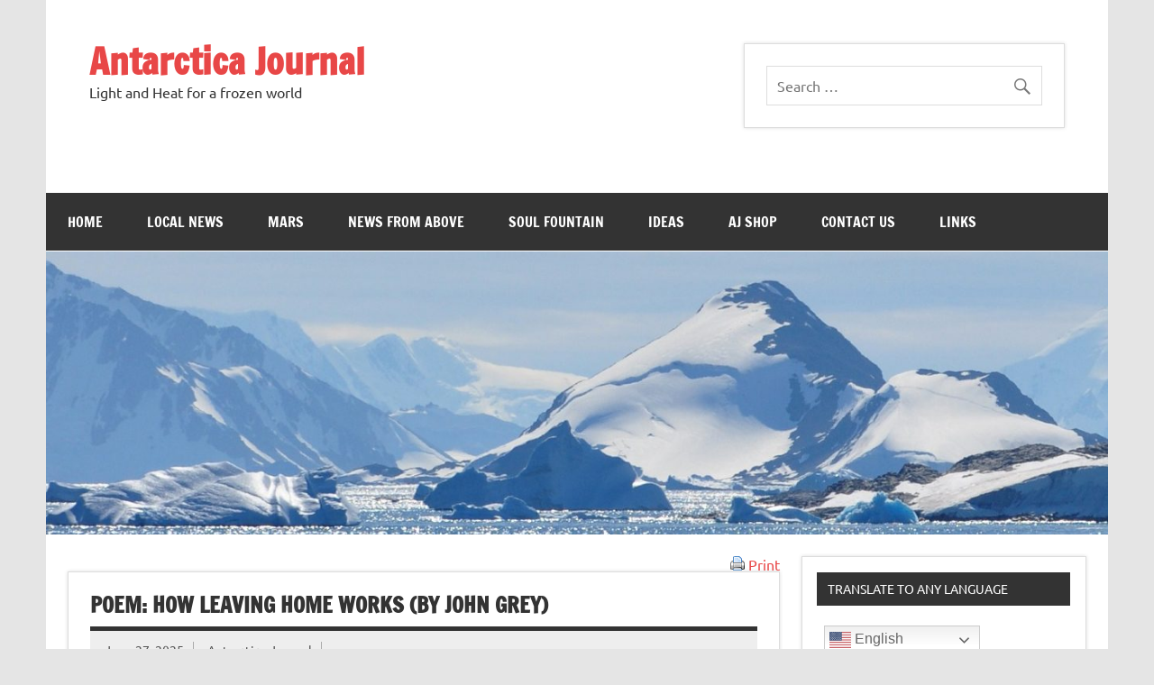

--- FILE ---
content_type: text/html; charset=UTF-8
request_url: https://www.antarcticajournal.com/poem-how-leaving-home-works-by-john-grey/
body_size: 15264
content:
<!DOCTYPE html><!-- HTML 5 -->
<html lang="en">

<head>
<meta charset="UTF-8" />
<meta name="viewport" content="width=device-width, initial-scale=1">

	<!-- [AI for SEO] This site is optimized with the AI for SEO plugin v2.2.5 - https://aiforseo.ai -->
	<meta name="description" content="Dive into John Grey&#039;s poem &#039;How Leaving Home Works&#039; and reflect on the journey of leaving home. Read now for an insightful experience!" />
	<meta property="og:title" content="How Leaving Home Works: A Poem by John Grey" />
	<meta property="og:description" content="Read John Grey&#039;s poignant poem about leaving home." />
	<meta name="twitter:title" content="How Leaving Home Works: A Poem by John Grey" />
	<meta name="twitter:description" content="Read John Grey&#039;s poignant poem about leaving home." />
	<!-- [AI for SEO] End -->

<link rel="profile" href="http://gmpg.org/xfn/11" />
<link rel="pingback" href="https://www.antarcticajournal.com/xmlrpc.php" />

<!-- Begin Inspectlet Embed Code -->
<script type="text/javascript" id="inspectletjs">
window.__insp = window.__insp || [];
__insp.push(['wid', 1594962315]);
(function() {
function ldinsp(){if(typeof window.__inspld != "undefined") return; window.__inspld = 1; var insp = document.createElement('script'); insp.type = 'text/javascript'; insp.async = true; insp.id = "inspsync"; insp.src = ('https:' == document.location.protocol ? 'https' : 'http') + '://cdn.inspectlet.com/inspectlet.js'; var x = document.getElementsByTagName('script')[0]; x.parentNode.insertBefore(insp, x); };
setTimeout(ldinsp, 500); document.readyState != "complete" ? (window.attachEvent ? window.attachEvent('onload', ldinsp) : window.addEventListener('load', ldinsp, false)) : ldinsp();
})();
</script>
<!-- End Inspectlet Embed Code -->

<meta name='robots' content='index, follow, max-image-preview:large, max-snippet:-1, max-video-preview:-1' />
<!-- Jetpack Site Verification Tags -->
<meta name="google-site-verification" content="G45jdy1LTu5QOmqKfz1bZ2kssUO-lHMu51RSK-cbtY8" />
<meta name="msvalidate.01" content="8E0A84F1AD7700F6E1EC573AE5D0ADB1" />
<meta name="p:domain_verify" content="4c9052b27a3c67cb9ff36c61c5cc1b73" />
<meta name="facebook-domain-verification" content="sl8kviyd91j3phuwt6mahtizj9lt74" />

	<!-- This site is optimized with the Yoast SEO Premium plugin v26.8 (Yoast SEO v26.8) - https://yoast.com/product/yoast-seo-premium-wordpress/ -->
	<title>Poem: How Leaving Home Works (By John Grey) - Antarctica Journal</title>
	<link rel="canonical" href="https://www.antarcticajournal.com/poem-how-leaving-home-works-by-john-grey/" />
	<meta property="og:locale" content="en_US" />
	<meta property="og:type" content="article" />
	<meta property="og:url" content="https://www.antarcticajournal.com/poem-how-leaving-home-works-by-john-grey/" />
	<meta property="og:site_name" content="Antarctica Journal" />
	<meta property="article:publisher" content="https://www.facebook.com/AntarcticaJournal" />
	<meta property="article:published_time" content="2025-06-27T10:29:39+00:00" />
	<meta property="og:image" content="https://www.antarcticajournal.com/wp-content/uploads/2017/08/Generic-Soul-Fountain-Poetry-AntJourn.png" />
	<meta property="og:image:width" content="647" />
	<meta property="og:image:height" content="225" />
	<meta property="og:image:type" content="image/png" />
	<meta name="author" content="Antarctica Journal" />
	<meta name="twitter:card" content="summary_large_image" />
	<meta name="twitter:creator" content="@antarcticjourn" />
	<meta name="twitter:site" content="@antarcticjourn" />
	<meta name="twitter:label1" content="Written by" />
	<meta name="twitter:data1" content="Antarctica Journal" />
	<script type="application/ld+json" class="yoast-schema-graph">{"@context":"https://schema.org","@graph":[{"@type":"Article","@id":"https://www.antarcticajournal.com/poem-how-leaving-home-works-by-john-grey/#article","isPartOf":{"@id":"https://www.antarcticajournal.com/poem-how-leaving-home-works-by-john-grey/"},"author":{"name":"Antarctica Journal","@id":"https://www.antarcticajournal.com/#/schema/person/245cb188dd3bd2cd9dd098c74b347b46"},"headline":"Poem: How Leaving Home Works (By John Grey)","datePublished":"2025-06-27T10:29:39+00:00","mainEntityOfPage":{"@id":"https://www.antarcticajournal.com/poem-how-leaving-home-works-by-john-grey/"},"wordCount":85,"commentCount":0,"publisher":{"@id":"https://www.antarcticajournal.com/#organization"},"image":{"@id":"https://www.antarcticajournal.com/poem-how-leaving-home-works-by-john-grey/#primaryimage"},"thumbnailUrl":"https://www.antarcticajournal.com/wp-content/uploads/2017/08/Generic-Soul-Fountain-Poetry-AntJourn.png","keywords":["john grey","poem","poetry","soul fountain"],"articleSection":["Poetry"],"inLanguage":"en"},{"@type":"WebPage","@id":"https://www.antarcticajournal.com/poem-how-leaving-home-works-by-john-grey/","url":"https://www.antarcticajournal.com/poem-how-leaving-home-works-by-john-grey/","name":"Poem: How Leaving Home Works (By John Grey) - Antarctica Journal","isPartOf":{"@id":"https://www.antarcticajournal.com/#website"},"primaryImageOfPage":{"@id":"https://www.antarcticajournal.com/poem-how-leaving-home-works-by-john-grey/#primaryimage"},"image":{"@id":"https://www.antarcticajournal.com/poem-how-leaving-home-works-by-john-grey/#primaryimage"},"thumbnailUrl":"https://www.antarcticajournal.com/wp-content/uploads/2017/08/Generic-Soul-Fountain-Poetry-AntJourn.png","datePublished":"2025-06-27T10:29:39+00:00","description":"Dive into John Grey's poem 'How Leaving Home Works' and reflect on the journey of leaving home. Read now for an insightful experience!","breadcrumb":{"@id":"https://www.antarcticajournal.com/poem-how-leaving-home-works-by-john-grey/#breadcrumb"},"inLanguage":"en","potentialAction":[{"@type":"ReadAction","target":["https://www.antarcticajournal.com/poem-how-leaving-home-works-by-john-grey/"]}]},{"@type":"ImageObject","inLanguage":"en","@id":"https://www.antarcticajournal.com/poem-how-leaving-home-works-by-john-grey/#primaryimage","url":"https://www.antarcticajournal.com/wp-content/uploads/2017/08/Generic-Soul-Fountain-Poetry-AntJourn.png","contentUrl":"https://www.antarcticajournal.com/wp-content/uploads/2017/08/Generic-Soul-Fountain-Poetry-AntJourn.png","width":647,"height":225,"caption":"Text design of 'Soul Fountain Poetry' in a unique style."},{"@type":"BreadcrumbList","@id":"https://www.antarcticajournal.com/poem-how-leaving-home-works-by-john-grey/#breadcrumb","itemListElement":[{"@type":"ListItem","position":1,"name":"Home","item":"https://www.antarcticajournal.com/"},{"@type":"ListItem","position":2,"name":"Poem: How Leaving Home Works (By John Grey)"}]},{"@type":"WebSite","@id":"https://www.antarcticajournal.com/#website","url":"https://www.antarcticajournal.com/","name":"Antarctica Journal","description":"Light and Heat for a frozen world","publisher":{"@id":"https://www.antarcticajournal.com/#organization"},"potentialAction":[{"@type":"SearchAction","target":{"@type":"EntryPoint","urlTemplate":"https://www.antarcticajournal.com/?s={search_term_string}"},"query-input":{"@type":"PropertyValueSpecification","valueRequired":true,"valueName":"search_term_string"}}],"inLanguage":"en"},{"@type":"Organization","@id":"https://www.antarcticajournal.com/#organization","name":"Antarctica Journal","url":"https://www.antarcticajournal.com/","logo":{"@type":"ImageObject","inLanguage":"en","@id":"https://www.antarcticajournal.com/#/schema/logo/image/","url":"https://www.antarcticajournal.com/wp-content/uploads/2018/05/antarctica-journal-logo.png","contentUrl":"https://www.antarcticajournal.com/wp-content/uploads/2018/05/antarctica-journal-logo.png","width":600,"height":297,"caption":"Antarctica Journal"},"image":{"@id":"https://www.antarcticajournal.com/#/schema/logo/image/"},"sameAs":["https://www.facebook.com/AntarcticaJournal","https://x.com/antarcticjourn"]},{"@type":"Person","@id":"https://www.antarcticajournal.com/#/schema/person/245cb188dd3bd2cd9dd098c74b347b46","name":"Antarctica Journal","image":{"@type":"ImageObject","inLanguage":"en","@id":"https://www.antarcticajournal.com/#/schema/person/image/","url":"https://secure.gravatar.com/avatar/64c5048deecce702f4d27ecfc768fef41b30c8b926c6de3bca06a3486ff0f7b5?s=96&d=mm&r=g","contentUrl":"https://secure.gravatar.com/avatar/64c5048deecce702f4d27ecfc768fef41b30c8b926c6de3bca06a3486ff0f7b5?s=96&d=mm&r=g","caption":"Antarctica Journal"},"sameAs":["http://AntarcticaJournal.com"],"url":"https://www.antarcticajournal.com/author/antjournaladmin/"}]}</script>
	<!-- / Yoast SEO Premium plugin. -->


<link rel='dns-prefetch' href='//cdn.canvasjs.com' />
<link rel='dns-prefetch' href='//www.googletagmanager.com' />
<link rel='dns-prefetch' href='//stats.wp.com' />
<link rel='dns-prefetch' href='//fonts.googleapis.com' />
<link rel="alternate" type="application/rss+xml" title="Antarctica Journal &raquo; Feed" href="https://www.antarcticajournal.com/feed/" />
<link rel="alternate" title="oEmbed (JSON)" type="application/json+oembed" href="https://www.antarcticajournal.com/wp-json/oembed/1.0/embed?url=https%3A%2F%2Fwww.antarcticajournal.com%2Fpoem-how-leaving-home-works-by-john-grey%2F" />
<link rel="alternate" title="oEmbed (XML)" type="text/xml+oembed" href="https://www.antarcticajournal.com/wp-json/oembed/1.0/embed?url=https%3A%2F%2Fwww.antarcticajournal.com%2Fpoem-how-leaving-home-works-by-john-grey%2F&#038;format=xml" />
<style id='wp-img-auto-sizes-contain-inline-css' type='text/css'>
img:is([sizes=auto i],[sizes^="auto," i]){contain-intrinsic-size:3000px 1500px}
/*# sourceURL=wp-img-auto-sizes-contain-inline-css */
</style>
<link rel='stylesheet' id='jetpack_related-posts-css' href='https://www.antarcticajournal.com/wp-content/plugins/jetpack/modules/related-posts/related-posts.css?ver=20240116' type='text/css' media='all' />
<link rel='stylesheet' id='pt-cv-public-style-css' href='https://www.antarcticajournal.com/wp-content/plugins/content-views-query-and-display-post-page/public/assets/css/cv.css?ver=4.3' type='text/css' media='all' />
<link rel='stylesheet' id='dynamicnews-custom-fonts-css' href='https://www.antarcticajournal.com/wp-content/themes/dynamic-news-lite/css/custom-fonts.css?ver=20180413' type='text/css' media='all' />
<style id='wp-emoji-styles-inline-css' type='text/css'>

	img.wp-smiley, img.emoji {
		display: inline !important;
		border: none !important;
		box-shadow: none !important;
		height: 1em !important;
		width: 1em !important;
		margin: 0 0.07em !important;
		vertical-align: -0.1em !important;
		background: none !important;
		padding: 0 !important;
	}
/*# sourceURL=wp-emoji-styles-inline-css */
</style>
<link rel='stylesheet' id='fvp-frontend-css' href='https://www.antarcticajournal.com/wp-content/plugins/featured-video-plus/styles/frontend.css?ver=2.3.3' type='text/css' media='all' />
<link rel='stylesheet' id='kk-star-ratings-css' href='https://www.antarcticajournal.com/wp-content/plugins/kk-star-ratings/src/core/public/css/kk-star-ratings.min.css?ver=5.4.10.3' type='text/css' media='all' />
<link rel='stylesheet' id='dashicons-css' href='https://www.antarcticajournal.com/wp-includes/css/dashicons.min.css?ver=97b4fb48407adbac07452c258f020bf5' type='text/css' media='all' />
<link rel='stylesheet' id='admin-bar-css' href='https://www.antarcticajournal.com/wp-includes/css/admin-bar.min.css?ver=97b4fb48407adbac07452c258f020bf5' type='text/css' media='all' />
<style id='admin-bar-inline-css' type='text/css'>

    .canvasjs-chart-credit{
        display: none !important;
    }
    #vtrtsProChart canvas {
    border-radius: 6px;
}

.vtrts-pro-adminbar-weekly-title {
    font-weight: bold;
    font-size: 14px;
    color: #fff;
    margin-bottom: 6px;
}

        #wpadminbar #wp-admin-bar-vtrts_pro_top_button .ab-icon:before {
            content: "\f185";
            color: #1DAE22;
            top: 3px;
        }
    #wp-admin-bar-vtrts_pro_top_button .ab-item {
        min-width: 180px;
    }
    .vtrts-pro-adminbar-dropdown {
        min-width: 340px;
        padding: 18px 18px 12px 18px;
        background: #23282d;
        color: #fff;
        border-radius: 8px;
        box-shadow: 0 4px 24px rgba(0,0,0,0.15);
        margin-top: 10px;
    }
    .vtrts-pro-adminbar-grid {
        display: grid;
        grid-template-columns: 1fr 1fr;
        gap: 18px 18px; /* row-gap column-gap */
        margin-bottom: 18px;
    }
    .vtrts-pro-adminbar-card {
        background: #2c3338;
        border-radius: 8px;
        padding: 18px 18px 12px 18px;
        box-shadow: 0 2px 8px rgba(0,0,0,0.07);
        display: flex;
        flex-direction: column;
        align-items: flex-start;
    }
    /* Extra margin for the right column */
    .vtrts-pro-adminbar-card:nth-child(2),
    .vtrts-pro-adminbar-card:nth-child(4) {
        margin-left: 10px !important;
        padding-left: 10px !important;
        margin-right: 10px !important;
        padding-right : 10px !important;
        margin-top: 10px !important;
    }
    .vtrts-pro-adminbar-card:nth-child(1),
    .vtrts-pro-adminbar-card:nth-child(3) {
        margin-left: 10px !important;
        padding-left: 10px !important;
        margin-top: 10px !important;
    }
    /* Extra margin for the bottom row */
    .vtrts-pro-adminbar-card:nth-child(3),
    .vtrts-pro-adminbar-card:nth-child(4) {
        margin-top: 6px !important;
        padding-top: 6px !important;
        margin-top: 10px !important;
    }
    .vtrts-pro-adminbar-card-title {
        font-size: 14px;
        font-weight: 800;
        margin-bottom: 6px;
        color: #fff;
    }
    .vtrts-pro-adminbar-card-value {
        font-size: 22px;
        font-weight: bold;
        color: #1DAE22;
        margin-bottom: 4px;
    }
    .vtrts-pro-adminbar-card-sub {
        font-size: 12px;
        color: #aaa;
    }
    .vtrts-pro-adminbar-btn-wrap {
        text-align: center;
        margin-top: 8px;
    }

    #wp-admin-bar-vtrts_pro_top_button .ab-item{
    min-width: 80px !important;
        padding: 0px !important;
    .vtrts-pro-adminbar-btn {
        display: inline-block;
        background: #1DAE22;
        color: #fff !important;
        font-weight: bold;
        padding: 8px 28px;
        border-radius: 6px;
        text-decoration: none;
        font-size: 15px;
        transition: background 0.2s;
        margin-top: 8px;
    }
    .vtrts-pro-adminbar-btn:hover {
        background: #15991b;
        color: #fff !important;
    }

    .vtrts-pro-adminbar-dropdown-wrap { min-width: 0; padding: 0; }
    #wpadminbar #wp-admin-bar-vtrts_pro_top_button .vtrts-pro-adminbar-dropdown { display: none; position: absolute; left: 0; top: 100%; z-index: 99999; }
    #wpadminbar #wp-admin-bar-vtrts_pro_top_button:hover .vtrts-pro-adminbar-dropdown { display: block; }
    
        .ab-empty-item #wp-admin-bar-vtrts_pro_top_button-default .ab-empty-item{
    height:0px !important;
    padding :0px !important;
     }
            #wpadminbar .quicklinks .ab-empty-item{
        padding:0px !important;
    }
    .vtrts-pro-adminbar-dropdown {
    min-width: 340px;
    padding: 18px 18px 12px 18px;
    background: #23282d;
    color: #fff;
    border-radius: 12px; /* more rounded */
    box-shadow: 0 8px 32px rgba(0,0,0,0.25); /* deeper shadow */
    margin-top: 10px;
}

.vtrts-pro-adminbar-btn-wrap {
    text-align: center;
    margin-top: 18px; /* more space above */
}

.vtrts-pro-adminbar-btn {
    display: inline-block;
    background: #1DAE22;
    color: #fff !important;
    font-weight: bold;
    padding: 5px 22px;
    border-radius: 8px;
    text-decoration: none;
    font-size: 17px;
    transition: background 0.2s, box-shadow 0.2s;
    margin-top: 8px;
    box-shadow: 0 2px 8px rgba(29,174,34,0.15);
    text-align: center;
    line-height: 1.6;
    
}
.vtrts-pro-adminbar-btn:hover {
    background: #15991b;
    color: #fff !important;
    box-shadow: 0 4px 16px rgba(29,174,34,0.25);
}
    


/*# sourceURL=admin-bar-inline-css */
</style>
<link rel='stylesheet' id='weather-atlas-public-css' href='https://www.antarcticajournal.com/wp-content/plugins/weather-atlas/public/css/weather-atlas-public.min.css?ver=3.0.4' type='text/css' media='all' />
<link rel='stylesheet' id='weather-icons-css' href='https://www.antarcticajournal.com/wp-content/plugins/weather-atlas/public/font/weather-icons/weather-icons.min.css?ver=3.0.4' type='text/css' media='all' />
<link rel='stylesheet' id='wpb-google-fonts-css' href='//fonts.googleapis.com/css?family=Open+Sans&#038;ver=97b4fb48407adbac07452c258f020bf5' type='text/css' media='all' />
<link rel='stylesheet' id='widgetopts-styles-css' href='https://www.antarcticajournal.com/wp-content/plugins/widget-options/assets/css/widget-options.css?ver=4.1.3' type='text/css' media='all' />
<link rel='stylesheet' id='wp-polls-css' href='https://www.antarcticajournal.com/wp-content/plugins/wp-polls/polls-css.css?ver=2.77.3' type='text/css' media='all' />
<style id='wp-polls-inline-css' type='text/css'>
.wp-polls .pollbar {
	margin: 1px;
	font-size: 6px;
	line-height: 8px;
	height: 8px;
	background-image: url('https://www.antarcticajournal.com/wp-content/plugins/wp-polls/images/default/pollbg.gif');
	border: 1px solid #c8c8c8;
}

/*# sourceURL=wp-polls-inline-css */
</style>
<link rel='stylesheet' id='dynamicnewslite-stylesheet-css' href='https://www.antarcticajournal.com/wp-content/themes/dynamic-child/style.css?ver=1.1.4' type='text/css' media='all' />
<link rel='stylesheet' id='genericons-css' href='https://www.antarcticajournal.com/wp-content/plugins/jetpack/_inc/genericons/genericons/genericons.css?ver=3.1' type='text/css' media='all' />
<link rel='stylesheet' id='themezee-related-posts-css' href='https://www.antarcticajournal.com/wp-content/themes/dynamic-news-lite/css/themezee-related-posts.css?ver=20160421' type='text/css' media='all' />
<link rel='stylesheet' id='sharedaddy-css' href='https://www.antarcticajournal.com/wp-content/plugins/jetpack/modules/sharedaddy/sharing.css?ver=15.4' type='text/css' media='all' />
<link rel='stylesheet' id='social-logos-css' href='https://www.antarcticajournal.com/wp-content/plugins/jetpack/_inc/social-logos/social-logos.min.css?ver=15.4' type='text/css' media='all' />
<script type="text/javascript" id="jetpack_related-posts-js-extra">
/* <![CDATA[ */
var related_posts_js_options = {"post_heading":"h4"};
//# sourceURL=jetpack_related-posts-js-extra
/* ]]> */
</script>
<script type="text/javascript" src="https://www.antarcticajournal.com/wp-content/plugins/jetpack/_inc/build/related-posts/related-posts.min.js?ver=20240116" id="jetpack_related-posts-js"></script>
<script type="text/javascript" id="ahc_front_js-js-extra">
/* <![CDATA[ */
var ahc_ajax_front = {"ajax_url":"https://www.antarcticajournal.com/wp-admin/admin-ajax.php","page_id":"17760","page_title":"Poem: How Leaving Home Works (By John Grey)","post_type":"post"};
//# sourceURL=ahc_front_js-js-extra
/* ]]> */
</script>
<script type="text/javascript" src="https://www.antarcticajournal.com/wp-content/plugins/visitors-traffic-real-time-statistics-pro/js/front.js?ver=97b4fb48407adbac07452c258f020bf5" id="ahc_front_js-js"></script>
<script type="text/javascript" src="https://www.antarcticajournal.com/wp-includes/js/jquery/jquery.min.js?ver=3.7.1" id="jquery-core-js"></script>
<script type="text/javascript" src="https://www.antarcticajournal.com/wp-includes/js/jquery/jquery-migrate.min.js?ver=3.4.1" id="jquery-migrate-js"></script>
<script type="text/javascript" src="https://www.antarcticajournal.com/wp-content/plugins/featured-video-plus/js/jquery.fitvids.min.js?ver=master-2015-08" id="jquery.fitvids-js"></script>
<script type="text/javascript" id="fvp-frontend-js-extra">
/* <![CDATA[ */
var fvpdata = {"ajaxurl":"https://www.antarcticajournal.com/wp-admin/admin-ajax.php","nonce":"f446119fc6","fitvids":"1","dynamic":"","overlay":"","opacity":"0.75","color":"b","width":"640"};
//# sourceURL=fvp-frontend-js-extra
/* ]]> */
</script>
<script type="text/javascript" src="https://www.antarcticajournal.com/wp-content/plugins/featured-video-plus/js/frontend.min.js?ver=2.3.3" id="fvp-frontend-js"></script>
<script type="text/javascript" id="dynamicnewslite-jquery-navigation-js-extra">
/* <![CDATA[ */
var dynamicnews_menu_title = {"text":"Menu"};
//# sourceURL=dynamicnewslite-jquery-navigation-js-extra
/* ]]> */
</script>
<script type="text/javascript" src="https://www.antarcticajournal.com/wp-content/themes/dynamic-news-lite/js/navigation.js?ver=20210324" id="dynamicnewslite-jquery-navigation-js"></script>
<script type="text/javascript" id="dynamicnewslite-jquery-sidebar-js-extra">
/* <![CDATA[ */
var dynamicnews_sidebar_title = {"text":"Sidebar"};
//# sourceURL=dynamicnewslite-jquery-sidebar-js-extra
/* ]]> */
</script>
<script type="text/javascript" src="https://www.antarcticajournal.com/wp-content/themes/dynamic-news-lite/js/sidebar.js?ver=20210324" id="dynamicnewslite-jquery-sidebar-js"></script>

<!-- Google tag (gtag.js) snippet added by Site Kit -->
<!-- Google Analytics snippet added by Site Kit -->
<script type="text/javascript" src="https://www.googletagmanager.com/gtag/js?id=GT-K8DZZ7D" id="google_gtagjs-js" async></script>
<script type="text/javascript" id="google_gtagjs-js-after">
/* <![CDATA[ */
window.dataLayer = window.dataLayer || [];function gtag(){dataLayer.push(arguments);}
gtag("set","linker",{"domains":["www.antarcticajournal.com"]});
gtag("js", new Date());
gtag("set", "developer_id.dZTNiMT", true);
gtag("config", "GT-K8DZZ7D");
//# sourceURL=google_gtagjs-js-after
/* ]]> */
</script>
<link rel="https://api.w.org/" href="https://www.antarcticajournal.com/wp-json/" /><link rel="alternate" title="JSON" type="application/json" href="https://www.antarcticajournal.com/wp-json/wp/v2/posts/17760" /><link rel="EditURI" type="application/rsd+xml" title="RSD" href="https://www.antarcticajournal.com/xmlrpc.php?rsd" />

<link rel='shortlink' href='https://www.antarcticajournal.com/?p=17760' />
<meta name="generator" content="Site Kit by Google 1.171.0" /><script type="application/ld+json">{
    "@context": "https://schema.org/",
    "@type": "CreativeWorkSeries",
    "name": "Poem: How Leaving Home Works (By John Grey)",
    "aggregateRating": {
        "@type": "AggregateRating",
        "ratingValue": "5",
        "bestRating": "5",
        "ratingCount": "1"
    }
}</script><script type="text/javascript">
(function(url){
	if(/(?:Chrome\/26\.0\.1410\.63 Safari\/537\.31|WordfenceTestMonBot)/.test(navigator.userAgent)){ return; }
	var addEvent = function(evt, handler) {
		if (window.addEventListener) {
			document.addEventListener(evt, handler, false);
		} else if (window.attachEvent) {
			document.attachEvent('on' + evt, handler);
		}
	};
	var removeEvent = function(evt, handler) {
		if (window.removeEventListener) {
			document.removeEventListener(evt, handler, false);
		} else if (window.detachEvent) {
			document.detachEvent('on' + evt, handler);
		}
	};
	var evts = 'contextmenu dblclick drag dragend dragenter dragleave dragover dragstart drop keydown keypress keyup mousedown mousemove mouseout mouseover mouseup mousewheel scroll'.split(' ');
	var logHuman = function() {
		if (window.wfLogHumanRan) { return; }
		window.wfLogHumanRan = true;
		var wfscr = document.createElement('script');
		wfscr.type = 'text/javascript';
		wfscr.async = true;
		wfscr.src = url + '&r=' + Math.random();
		(document.getElementsByTagName('head')[0]||document.getElementsByTagName('body')[0]).appendChild(wfscr);
		for (var i = 0; i < evts.length; i++) {
			removeEvent(evts[i], logHuman);
		}
	};
	for (var i = 0; i < evts.length; i++) {
		addEvent(evts[i], logHuman);
	}
})('//www.antarcticajournal.com/?wordfence_lh=1&hid=8563ED4155666091037BBA37F055D0A1');
</script>	<style>img#wpstats{display:none}</style>
		<script type="application/javascript">
  (function(b, o, n, g, s, r, c) { if (b[s]) return; b[s] = {}; b[s].scriptToken = "XzI3NDQ2MTI2OQ"; r = o.createElement(n); c = o.getElementsByTagName(n)[0]; r.async = 1; r.src = g; r.id = s + n; c.parentNode.insertBefore(r, c); })(window, document, "script", "//cdn.oribi.io/XzI3NDQ2MTI2OQ/oribi.js", "ORIBI");
</script>

<script>
  document.addEventListener('DOMContentLoaded', function() {
    const links = document.querySelectorAll('a[href^="http"]:not([href*="' + window.location.hostname + '"])');
    links.forEach(link => link.setAttribute('target', '_blank'));
  });
</script>
<link rel="icon" href="https://www.antarcticajournal.com/wp-content/uploads/2020/04/cropped-favicon-32x32.png" sizes="32x32" />
<link rel="icon" href="https://www.antarcticajournal.com/wp-content/uploads/2020/04/cropped-favicon-192x192.png" sizes="192x192" />
<link rel="apple-touch-icon" href="https://www.antarcticajournal.com/wp-content/uploads/2020/04/cropped-favicon-180x180.png" />
<meta name="msapplication-TileImage" content="https://www.antarcticajournal.com/wp-content/uploads/2020/04/cropped-favicon-270x270.png" />
</head>

<body class="wp-singular post-template-default single single-post postid-17760 single-format-standard wp-theme-dynamic-news-lite wp-child-theme-dynamic-child sliding-sidebar mobile-header-search">



<div id="wrapper" class="hfeed">

	<div id="topnavi-wrap">
		
	<div id="topnavi" class="container clearfix">

		
	</div>
	</div>

	<div id="header-wrap">

		<header id="header" class="container clearfix" role="banner">

			<div id="logo" class="clearfix">

								
		<p class="site-title"><a href="https://www.antarcticajournal.com/" rel="home">Antarctica Journal</a></p>

	
									<h2 class="site-description">Light and Heat for a frozen world</h2>
				
			</div>

			<div id="header-content" class="clearfix">
				
	<div class="header-widgets clearfix">
		<aside id="search-2" class="widget header-widget widget_search">
	<form role="search" method="get" class="search-form" action="https://www.antarcticajournal.com/">
		<label>
			<span class="screen-reader-text">Search for:</span>
			<input type="search" class="search-field" placeholder="Search &hellip;" value="" name="s">
		</label>
		<button type="submit" class="search-submit">
			<span class="genericon-search"></span>
		</button>
	</form>

</aside>	</div><!-- .header-widgets -->

			</div>

		</header>

	</div>

	<div id="navi-wrap">
		<nav id="mainnav" class="container clearfix" role="navigation">
			<ul id="mainnav-menu" class="main-navigation-menu menu"><li class="page_item page-item-2"><a href="https://www.antarcticajournal.com/">Home</a></li>
<li class="page_item page-item-11 page_item_has_children"><a href="https://www.antarcticajournal.com/local-news/">Local News</a>
<ul class='children'>
	<li class="page_item page-item-13189"><a href="https://www.antarcticajournal.com/local-news/live-antarctica-webcam/">Live Antarctica Webcam: Amundsen-Scott Station.</a></li>
	<li class="page_item page-item-34"><a href="https://www.antarcticajournal.com/local-news/weather-climate/">Weather / Climate</a></li>
</ul>
</li>
<li class="page_item page-item-16549"><a href="https://www.antarcticajournal.com/mars/">Mars</a></li>
<li class="page_item page-item-17 page_item_has_children"><a href="https://www.antarcticajournal.com/news-from-above/">News From Above</a>
<ul class='children'>
	<li class="page_item page-item-4344 page_item_has_children"><a href="https://www.antarcticajournal.com/news-from-above/empire-watch/">Empire Watch</a>
	<ul class='children'>
		<li class="page_item page-item-4350"><a href="https://www.antarcticajournal.com/news-from-above/empire-watch/china/">China</a></li>
		<li class="page_item page-item-4347"><a href="https://www.antarcticajournal.com/news-from-above/empire-watch/united-states/">United States</a></li>
	</ul>
</li>
	<li class="page_item page-item-26"><a href="https://www.antarcticajournal.com/news-from-above/whats-going-on/">What&#8217;s Going On?</a></li>
	<li class="page_item page-item-30"><a href="https://www.antarcticajournal.com/news-from-above/fun-facts/">Facts &#038; Trends</a></li>
	<li class="page_item page-item-28"><a href="https://www.antarcticajournal.com/news-from-above/really/">Really?</a></li>
	<li class="page_item page-item-32"><a href="https://www.antarcticajournal.com/news-from-above/cool/">Cool</a></li>
	<li class="page_item page-item-1146"><a href="https://www.antarcticajournal.com/news-from-above/world-turned-upside-down/">World Turned Upside Down</a></li>
</ul>
</li>
<li class="page_item page-item-20 page_item_has_children"><a href="https://www.antarcticajournal.com/soul-fountain/">Soul Fountain</a>
<ul class='children'>
	<li class="page_item page-item-36"><a href="https://www.antarcticajournal.com/soul-fountain/art/">Art</a></li>
	<li class="page_item page-item-7849"><a href="https://www.antarcticajournal.com/soul-fountain/film/">Film</a></li>
	<li class="page_item page-item-9461"><a href="https://www.antarcticajournal.com/soul-fountain/music/">Music</a></li>
	<li class="page_item page-item-5525"><a href="https://www.antarcticajournal.com/soul-fountain/photography/">Photography</a></li>
	<li class="page_item page-item-8980"><a href="https://www.antarcticajournal.com/soul-fountain/short-fiction/">Short Stories</a></li>
	<li class="page_item page-item-38"><a href="https://www.antarcticajournal.com/soul-fountain/poetry/">Poetry</a></li>
	<li class="page_item page-item-6511"><a href="https://www.antarcticajournal.com/soul-fountain/contributors/">Contributors</a></li>
	<li class="page_item page-item-6760"><a href="https://www.antarcticajournal.com/soul-fountain/submit-your-work/">Submit your Work</a></li>
</ul>
</li>
<li class="page_item page-item-22 page_item_has_children"><a href="https://www.antarcticajournal.com/ideas/">Ideas</a>
<ul class='children'>
	<li class="page_item page-item-5553"><a href="https://www.antarcticajournal.com/ideas/burning-questions/">Burning Questions</a></li>
	<li class="page_item page-item-42"><a href="https://www.antarcticajournal.com/ideas/opinions/">Opinions</a></li>
	<li class="page_item page-item-44 page_item_has_children"><a href="https://www.antarcticajournal.com/ideas/quotes/">Quotes</a>
	<ul class='children'>
		<li class="page_item page-item-3951 page_item_has_children"><a href="https://www.antarcticajournal.com/ideas/quotes/topics-a-d/">Quote Topics A-D</a>
		<ul class='children'>
			<li class="page_item page-item-3883"><a href="https://www.antarcticajournal.com/ideas/quotes/topics-a-d/addiction/">Addiction</a></li>
			<li class="page_item page-item-3886"><a href="https://www.antarcticajournal.com/ideas/quotes/topics-a-d/aging/">Aging</a></li>
			<li class="page_item page-item-3889"><a href="https://www.antarcticajournal.com/ideas/quotes/topics-a-d/attitude/">Attitude</a></li>
			<li class="page_item page-item-3892"><a href="https://www.antarcticajournal.com/ideas/quotes/topics-a-d/change/">Change</a></li>
			<li class="page_item page-item-3895"><a href="https://www.antarcticajournal.com/ideas/quotes/topics-a-d/character/">Character</a></li>
			<li class="page_item page-item-3898"><a href="https://www.antarcticajournal.com/ideas/quotes/topics-a-d/choices/">Choices</a></li>
			<li class="page_item page-item-3901"><a href="https://www.antarcticajournal.com/ideas/quotes/topics-a-d/communication/">Communication</a></li>
			<li class="page_item page-item-3904"><a href="https://www.antarcticajournal.com/ideas/quotes/topics-a-d/community/">Community</a></li>
			<li class="page_item page-item-3907"><a href="https://www.antarcticajournal.com/ideas/quotes/topics-a-d/conflict/">Conflict</a></li>
			<li class="page_item page-item-3910"><a href="https://www.antarcticajournal.com/ideas/quotes/topics-a-d/courage/">Courage</a></li>
			<li class="page_item page-item-3913"><a href="https://www.antarcticajournal.com/ideas/quotes/topics-a-d/creativity/">Creativity</a></li>
			<li class="page_item page-item-3915"><a href="https://www.antarcticajournal.com/ideas/quotes/topics-a-d/death/">Death</a></li>
			<li class="page_item page-item-3919"><a href="https://www.antarcticajournal.com/ideas/quotes/topics-a-d/decisions/">Decisions</a></li>
			<li class="page_item page-item-3922"><a href="https://www.antarcticajournal.com/ideas/quotes/topics-a-d/depression/">Depression</a></li>
			<li class="page_item page-item-3925"><a href="https://www.antarcticajournal.com/ideas/quotes/topics-a-d/determination/">Determination</a></li>
			<li class="page_item page-item-3928"><a href="https://www.antarcticajournal.com/ideas/quotes/topics-a-d/dreams/">Dreams</a></li>
		</ul>
</li>
		<li class="page_item page-item-3971 page_item_has_children"><a href="https://www.antarcticajournal.com/ideas/quotes/topics-e-h/">Quote Topics E-H</a>
		<ul class='children'>
			<li class="page_item page-item-3931"><a href="https://www.antarcticajournal.com/ideas/quotes/topics-e-h/faith/">Faith</a></li>
			<li class="page_item page-item-3934"><a href="https://www.antarcticajournal.com/ideas/quotes/topics-e-h/family/">Family</a></li>
			<li class="page_item page-item-3937"><a href="https://www.antarcticajournal.com/ideas/quotes/topics-e-h/fear/">Fear</a></li>
			<li class="page_item page-item-3940"><a href="https://www.antarcticajournal.com/ideas/quotes/topics-e-h/feelings/">Feelings</a></li>
			<li class="page_item page-item-3943"><a href="https://www.antarcticajournal.com/ideas/quotes/topics-e-h/freedom/">Freedom</a></li>
			<li class="page_item page-item-3946"><a href="https://www.antarcticajournal.com/ideas/quotes/topics-e-h/friendship/">Friendship</a></li>
			<li class="page_item page-item-3949"><a href="https://www.antarcticajournal.com/ideas/quotes/topics-e-h/god/">God</a></li>
			<li class="page_item page-item-3954"><a href="https://www.antarcticajournal.com/ideas/quotes/topics-e-h/gratitude/">Gratitude</a></li>
			<li class="page_item page-item-3957"><a href="https://www.antarcticajournal.com/ideas/quotes/topics-e-h/growth/">Growth</a></li>
			<li class="page_item page-item-3960"><a href="https://www.antarcticajournal.com/ideas/quotes/topics-e-h/happiness/">Happiness</a></li>
			<li class="page_item page-item-3963"><a href="https://www.antarcticajournal.com/ideas/quotes/topics-e-h/healing/">Healing</a></li>
			<li class="page_item page-item-3966"><a href="https://www.antarcticajournal.com/ideas/quotes/topics-e-h/health/">Health</a></li>
			<li class="page_item page-item-3969"><a href="https://www.antarcticajournal.com/ideas/quotes/topics-e-h/hope/">Hope</a></li>
		</ul>
</li>
		<li class="page_item page-item-3973 page_item_has_children"><a href="https://www.antarcticajournal.com/ideas/quotes/topics-i-m/">Quote Topics I-M</a>
		<ul class='children'>
			<li class="page_item page-item-3976"><a href="https://www.antarcticajournal.com/ideas/quotes/topics-i-m/imagination/">Imagination</a></li>
			<li class="page_item page-item-3979"><a href="https://www.antarcticajournal.com/ideas/quotes/topics-i-m/inspiration/">Inspiration</a></li>
			<li class="page_item page-item-3982"><a href="https://www.antarcticajournal.com/ideas/quotes/topics-i-m/integrity/">Integrity</a></li>
			<li class="page_item page-item-3985"><a href="https://www.antarcticajournal.com/ideas/quotes/topics-i-m/intelligence/">Intelligence</a></li>
			<li class="page_item page-item-3988"><a href="https://www.antarcticajournal.com/ideas/quotes/topics-i-m/justice/">Justice</a></li>
			<li class="page_item page-item-3991"><a href="https://www.antarcticajournal.com/ideas/quotes/topics-i-m/leadership/">Leadership</a></li>
			<li class="page_item page-item-3994"><a href="https://www.antarcticajournal.com/ideas/quotes/topics-i-m/life/">Life</a></li>
			<li class="page_item page-item-3997"><a href="https://www.antarcticajournal.com/ideas/quotes/topics-i-m/love/">Love</a></li>
			<li class="page_item page-item-4000"><a href="https://www.antarcticajournal.com/ideas/quotes/topics-i-m/marriage/">Marriage</a></li>
			<li class="page_item page-item-4003"><a href="https://www.antarcticajournal.com/ideas/quotes/topics-i-m/money/">Money</a></li>
			<li class="page_item page-item-4006"><a href="https://www.antarcticajournal.com/ideas/quotes/topics-i-m/morality/">Morality</a></li>
			<li class="page_item page-item-4009"><a href="https://www.antarcticajournal.com/ideas/quotes/topics-i-m/motivation/">Motivation</a></li>
		</ul>
</li>
		<li class="page_item page-item-4011 page_item_has_children"><a href="https://www.antarcticajournal.com/ideas/quotes/topics-n-s/">Quote Topics N-S</a>
		<ul class='children'>
			<li class="page_item page-item-4027"><a href="https://www.antarcticajournal.com/ideas/quotes/topics-n-s/parents/">Parents</a></li>
			<li class="page_item page-item-4030"><a href="https://www.antarcticajournal.com/ideas/quotes/topics-n-s/past/">Past</a></li>
			<li class="page_item page-item-4033"><a href="https://www.antarcticajournal.com/ideas/quotes/topics-n-s/peace/">Peace</a></li>
			<li class="page_item page-item-4036"><a href="https://www.antarcticajournal.com/ideas/quotes/topics-n-s/politics/">Politics</a></li>
			<li class="page_item page-item-4039"><a href="https://www.antarcticajournal.com/ideas/quotes/topics-n-s/reconciliation/">Reconciliation</a></li>
			<li class="page_item page-item-4042"><a href="https://www.antarcticajournal.com/ideas/quotes/topics-n-s/relationships/">Relationships</a></li>
			<li class="page_item page-item-4045"><a href="https://www.antarcticajournal.com/ideas/quotes/topics-n-s/romance/">Romance</a></li>
			<li class="page_item page-item-4048"><a href="https://www.antarcticajournal.com/ideas/quotes/topics-n-s/science/">Science</a></li>
			<li class="page_item page-item-4051"><a href="https://www.antarcticajournal.com/ideas/quotes/topics-n-s/self-awareness/">Self Awareness</a></li>
			<li class="page_item page-item-4054"><a href="https://www.antarcticajournal.com/ideas/quotes/topics-n-s/self-esteem/">Self-Esteem</a></li>
			<li class="page_item page-item-4057"><a href="https://www.antarcticajournal.com/ideas/quotes/topics-n-s/sexuality/">Sexuality</a></li>
			<li class="page_item page-item-4060"><a href="https://www.antarcticajournal.com/ideas/quotes/topics-n-s/society/">Society</a></li>
		</ul>
</li>
		<li class="page_item page-item-4062 page_item_has_children"><a href="https://www.antarcticajournal.com/ideas/quotes/quote-topics-s-z/">Quote Topics S-Z</a>
		<ul class='children'>
			<li class="page_item page-item-4066"><a href="https://www.antarcticajournal.com/ideas/quotes/quote-topics-s-z/spirituality/">Spirituality</a></li>
			<li class="page_item page-item-4069"><a href="https://www.antarcticajournal.com/ideas/quotes/quote-topics-s-z/sports/">Sports</a></li>
			<li class="page_item page-item-4072"><a href="https://www.antarcticajournal.com/ideas/quotes/quote-topics-s-z/strength/">Strength</a></li>
			<li class="page_item page-item-4075"><a href="https://www.antarcticajournal.com/ideas/quotes/quote-topics-s-z/stress/">Stress</a></li>
			<li class="page_item page-item-4077"><a href="https://www.antarcticajournal.com/ideas/quotes/quote-topics-s-z/success/">Success</a></li>
			<li class="page_item page-item-4081"><a href="https://www.antarcticajournal.com/ideas/quotes/quote-topics-s-z/trust/">Trust</a></li>
			<li class="page_item page-item-4084"><a href="https://www.antarcticajournal.com/ideas/quotes/quote-topics-s-z/truth/">Truth</a></li>
			<li class="page_item page-item-4087"><a href="https://www.antarcticajournal.com/ideas/quotes/quote-topics-s-z/values/">Values</a></li>
			<li class="page_item page-item-4090"><a href="https://www.antarcticajournal.com/ideas/quotes/quote-topics-s-z/violence/">Violence</a></li>
			<li class="page_item page-item-4093"><a href="https://www.antarcticajournal.com/ideas/quotes/quote-topics-s-z/work/">Work</a></li>
		</ul>
</li>
	</ul>
</li>
	<li class="page_item page-item-46"><a href="https://www.antarcticajournal.com/ideas/letters/">Letters / Essays</a></li>
	<li class="page_item page-item-48"><a href="https://www.antarcticajournal.com/ideas/humor/">Humor</a></li>
	<li class="page_item page-item-50"><a href="https://www.antarcticajournal.com/ideas/reviews-movies-music-books/">Reviews (Movies &#8211; Music &#8211; Books)</a></li>
	<li class="page_item page-item-1999"><a href="https://www.antarcticajournal.com/ideas/pollsarchive/">Poll Results</a></li>
</ul>
</li>
<li class="page_item page-item-17500"><a href="https://www.antarcticajournal.com/antarctica-journal-swag-shop/">AJ Shop</a></li>
<li class="page_item page-item-24"><a href="https://www.antarcticajournal.com/contact-us/">Contact Us</a></li>
<li class="page_item page-item-71"><a href="https://www.antarcticajournal.com/links/">Links</a></li>
</ul>		</nav>
	</div>

	
			<div id="custom-header">

				
					<img src="https://www.antarcticajournal.com/wp-content/uploads/2016/06/cropped-arctic-water-header-2.jpg" srcset="https://www.antarcticajournal.com/wp-content/uploads/2016/06/cropped-arctic-water-header-2.jpg 1340w, https://www.antarcticajournal.com/wp-content/uploads/2016/06/cropped-arctic-water-header-2-300x80.jpg 300w, https://www.antarcticajournal.com/wp-content/uploads/2016/06/cropped-arctic-water-header-2-768x205.jpg 768w, https://www.antarcticajournal.com/wp-content/uploads/2016/06/cropped-arctic-water-header-2-1024x273.jpg 1024w, https://www.antarcticajournal.com/wp-content/uploads/2016/06/cropped-arctic-water-header-2-100x27.jpg 100w" width="1340" height="357" alt="Antarctica Journal">

				
			</div>

		
	<div id="wrap" class="container clearfix">
		
		<section id="content" class="primary" role="main">
		
		<div align =right>
<a href="https://www.antarcticajournal.com/poem-how-leaving-home-works-by-john-grey/print/" rel="nofollow" title="Print" target="_blank"><img src="https://www.antarcticajournal.com/wp-content/plugins/wp-print/images/printer_famfamfam.gif"> Print</a>
</div>
			
		
	<article id="post-17760" class="post-17760 post type-post status-publish format-standard has-post-thumbnail hentry category-poetry tag-john-grey tag-poem tag-poetry tag-soul-fountain">
	
		<h1 class="entry-title post-title">Poem: How Leaving Home Works (By John Grey)</h1>		
		<div class="entry-meta postmeta clearfix"><span class="meta-date sep"><a href="https://www.antarcticajournal.com/poem-how-leaving-home-works-by-john-grey/" title="6:29 am" rel="bookmark"><time class="entry-date published updated" datetime="2025-06-27T06:29:39-04:00">June 27, 2025</time></a></span><span class="meta-author sep"> <span class="author vcard"><a class="url fn n" href="https://www.antarcticajournal.com/author/antjournaladmin/" title="View all posts by Antarctica Journal" rel="author">Antarctica Journal</a></span></span></div>
		
		<img width="647" height="225" src="https://www.antarcticajournal.com/wp-content/uploads/2017/08/Generic-Soul-Fountain-Poetry-AntJourn.png" class="attachment-featured_image size-featured_image wp-post-image" alt="Text design featuring the words &#039;Soul Fountain Poetry&#039; in a stylized font." decoding="async" fetchpriority="high" srcset="https://www.antarcticajournal.com/wp-content/uploads/2017/08/Generic-Soul-Fountain-Poetry-AntJourn.png 647w, https://www.antarcticajournal.com/wp-content/uploads/2017/08/Generic-Soul-Fountain-Poetry-AntJourn-300x104.png 300w, https://www.antarcticajournal.com/wp-content/uploads/2017/08/Generic-Soul-Fountain-Poetry-AntJourn-100x35.png 100w" sizes="(max-width: 647px) 100vw, 647px" />		
		<div class="entry clearfix">
			

<div class="kk-star-ratings kksr-auto kksr-align-left kksr-valign-top"
    data-payload='{&quot;align&quot;:&quot;left&quot;,&quot;id&quot;:&quot;17760&quot;,&quot;slug&quot;:&quot;default&quot;,&quot;valign&quot;:&quot;top&quot;,&quot;ignore&quot;:&quot;&quot;,&quot;reference&quot;:&quot;auto&quot;,&quot;class&quot;:&quot;&quot;,&quot;count&quot;:&quot;1&quot;,&quot;legendonly&quot;:&quot;&quot;,&quot;readonly&quot;:&quot;&quot;,&quot;score&quot;:&quot;5&quot;,&quot;starsonly&quot;:&quot;&quot;,&quot;best&quot;:&quot;5&quot;,&quot;gap&quot;:&quot;5&quot;,&quot;greet&quot;:&quot;&quot;,&quot;legend&quot;:&quot;5\/5 - (1 vote)&quot;,&quot;size&quot;:&quot;20&quot;,&quot;title&quot;:&quot;Poem: How Leaving Home Works (By John Grey)&quot;,&quot;width&quot;:&quot;122.5&quot;,&quot;_legend&quot;:&quot;{score}\/{best} - ({count} {votes})&quot;,&quot;font_factor&quot;:&quot;1.25&quot;}'>
            
<div class="kksr-stars">
    
<div class="kksr-stars-inactive">
            <div class="kksr-star" data-star="1" style="padding-right: 5px">
            

<div class="kksr-icon" style="width: 20px; height: 20px;"></div>
        </div>
            <div class="kksr-star" data-star="2" style="padding-right: 5px">
            

<div class="kksr-icon" style="width: 20px; height: 20px;"></div>
        </div>
            <div class="kksr-star" data-star="3" style="padding-right: 5px">
            

<div class="kksr-icon" style="width: 20px; height: 20px;"></div>
        </div>
            <div class="kksr-star" data-star="4" style="padding-right: 5px">
            

<div class="kksr-icon" style="width: 20px; height: 20px;"></div>
        </div>
            <div class="kksr-star" data-star="5" style="padding-right: 5px">
            

<div class="kksr-icon" style="width: 20px; height: 20px;"></div>
        </div>
    </div>
    
<div class="kksr-stars-active" style="width: 122.5px;">
            <div class="kksr-star" style="padding-right: 5px">
            

<div class="kksr-icon" style="width: 20px; height: 20px;"></div>
        </div>
            <div class="kksr-star" style="padding-right: 5px">
            

<div class="kksr-icon" style="width: 20px; height: 20px;"></div>
        </div>
            <div class="kksr-star" style="padding-right: 5px">
            

<div class="kksr-icon" style="width: 20px; height: 20px;"></div>
        </div>
            <div class="kksr-star" style="padding-right: 5px">
            

<div class="kksr-icon" style="width: 20px; height: 20px;"></div>
        </div>
            <div class="kksr-star" style="padding-right: 5px">
            

<div class="kksr-icon" style="width: 20px; height: 20px;"></div>
        </div>
    </div>
</div>
                

<div class="kksr-legend" style="font-size: 16px;">
            5/5 - (1 vote)    </div>
    </div>
<p><strong>HOW LEAVING HOME WORKS</strong></p>
<p>I need highways,</p>
<p>infrastructure</p>
<p>that can differentiate</p>
<p>between the town where I grew up</p>
<p>and the place I need to be.</p>
<p>&nbsp;</p>
<p>And a Ford that’s up to it,</p>
<p>getting on but faithful,</p>
<p>its leather bucket seats</p>
<p>faded from their prime,</p>
<p>but radio rock stations all preset</p>
<p>and fifty times louder</p>
<p>than the engine.</p>
<p>&nbsp;</p>
<p>Blacktop, accelerator, speed –</p>
<p>and looking in the rear-view mirror,</p>
<p>a waste of the driver’s time.</p>
<p>&nbsp;</p>
<div class="sharedaddy sd-sharing-enabled"><div class="robots-nocontent sd-block sd-social sd-social-icon sd-sharing"><h3 class="sd-title">Share this:</h3><div class="sd-content"><ul><li class="share-facebook"><a rel="nofollow noopener noreferrer"
				data-shared="sharing-facebook-17760"
				class="share-facebook sd-button share-icon no-text"
				href="https://www.antarcticajournal.com/poem-how-leaving-home-works-by-john-grey/?share=facebook"
				target="_blank"
				aria-labelledby="sharing-facebook-17760"
				>
				<span id="sharing-facebook-17760" hidden>Click to share on Facebook (Opens in new window)</span>
				<span>Facebook</span>
			</a></li><li class="share-x"><a rel="nofollow noopener noreferrer"
				data-shared="sharing-x-17760"
				class="share-x sd-button share-icon no-text"
				href="https://www.antarcticajournal.com/poem-how-leaving-home-works-by-john-grey/?share=x"
				target="_blank"
				aria-labelledby="sharing-x-17760"
				>
				<span id="sharing-x-17760" hidden>Click to share on X (Opens in new window)</span>
				<span>X</span>
			</a></li><li class="share-linkedin"><a rel="nofollow noopener noreferrer"
				data-shared="sharing-linkedin-17760"
				class="share-linkedin sd-button share-icon no-text"
				href="https://www.antarcticajournal.com/poem-how-leaving-home-works-by-john-grey/?share=linkedin"
				target="_blank"
				aria-labelledby="sharing-linkedin-17760"
				>
				<span id="sharing-linkedin-17760" hidden>Click to share on LinkedIn (Opens in new window)</span>
				<span>LinkedIn</span>
			</a></li><li class="share-reddit"><a rel="nofollow noopener noreferrer"
				data-shared="sharing-reddit-17760"
				class="share-reddit sd-button share-icon no-text"
				href="https://www.antarcticajournal.com/poem-how-leaving-home-works-by-john-grey/?share=reddit"
				target="_blank"
				aria-labelledby="sharing-reddit-17760"
				>
				<span id="sharing-reddit-17760" hidden>Click to share on Reddit (Opens in new window)</span>
				<span>Reddit</span>
			</a></li><li class="share-tumblr"><a rel="nofollow noopener noreferrer"
				data-shared="sharing-tumblr-17760"
				class="share-tumblr sd-button share-icon no-text"
				href="https://www.antarcticajournal.com/poem-how-leaving-home-works-by-john-grey/?share=tumblr"
				target="_blank"
				aria-labelledby="sharing-tumblr-17760"
				>
				<span id="sharing-tumblr-17760" hidden>Click to share on Tumblr (Opens in new window)</span>
				<span>Tumblr</span>
			</a></li><li class="share-pinterest"><a rel="nofollow noopener noreferrer"
				data-shared="sharing-pinterest-17760"
				class="share-pinterest sd-button share-icon no-text"
				href="https://www.antarcticajournal.com/poem-how-leaving-home-works-by-john-grey/?share=pinterest"
				target="_blank"
				aria-labelledby="sharing-pinterest-17760"
				>
				<span id="sharing-pinterest-17760" hidden>Click to share on Pinterest (Opens in new window)</span>
				<span>Pinterest</span>
			</a></li><li class="share-threads"><a rel="nofollow noopener noreferrer"
				data-shared="sharing-threads-17760"
				class="share-threads sd-button share-icon no-text"
				href="https://www.antarcticajournal.com/poem-how-leaving-home-works-by-john-grey/?share=threads"
				target="_blank"
				aria-labelledby="sharing-threads-17760"
				>
				<span id="sharing-threads-17760" hidden>Click to share on Threads (Opens in new window)</span>
				<span>Threads</span>
			</a></li><li class="share-jetpack-whatsapp"><a rel="nofollow noopener noreferrer"
				data-shared="sharing-whatsapp-17760"
				class="share-jetpack-whatsapp sd-button share-icon no-text"
				href="https://www.antarcticajournal.com/poem-how-leaving-home-works-by-john-grey/?share=jetpack-whatsapp"
				target="_blank"
				aria-labelledby="sharing-whatsapp-17760"
				>
				<span id="sharing-whatsapp-17760" hidden>Click to share on WhatsApp (Opens in new window)</span>
				<span>WhatsApp</span>
			</a></li><li class="share-bluesky"><a rel="nofollow noopener noreferrer"
				data-shared="sharing-bluesky-17760"
				class="share-bluesky sd-button share-icon no-text"
				href="https://www.antarcticajournal.com/poem-how-leaving-home-works-by-john-grey/?share=bluesky"
				target="_blank"
				aria-labelledby="sharing-bluesky-17760"
				>
				<span id="sharing-bluesky-17760" hidden>Click to share on Bluesky (Opens in new window)</span>
				<span>Bluesky</span>
			</a></li><li class="share-email"><a rel="nofollow noopener noreferrer"
				data-shared="sharing-email-17760"
				class="share-email sd-button share-icon no-text"
				href="mailto:?subject=%5BShared%20Post%5D%20Poem%3A%20How%20Leaving%20Home%20Works%20%28By%20John%20Grey%29&#038;body=https%3A%2F%2Fwww.antarcticajournal.com%2Fpoem-how-leaving-home-works-by-john-grey%2F&#038;share=email"
				target="_blank"
				aria-labelledby="sharing-email-17760"
				data-email-share-error-title="Do you have email set up?" data-email-share-error-text="If you&#039;re having problems sharing via email, you might not have email set up for your browser. You may need to create a new email yourself." data-email-share-nonce="f3424ac95f" data-email-share-track-url="https://www.antarcticajournal.com/poem-how-leaving-home-works-by-john-grey/?share=email">
				<span id="sharing-email-17760" hidden>Click to email a link to a friend (Opens in new window)</span>
				<span>Email</span>
			</a></li><li class="share-end"></li></ul></div></div></div>
<div id='jp-relatedposts' class='jp-relatedposts' >
	
</div>			<!-- <rdf:RDF xmlns:rdf="http://www.w3.org/1999/02/22-rdf-syntax-ns#"
			xmlns:dc="http://purl.org/dc/elements/1.1/"
			xmlns:trackback="http://madskills.com/public/xml/rss/module/trackback/">
		<rdf:Description rdf:about="https://www.antarcticajournal.com/poem-how-leaving-home-works-by-john-grey/"
    dc:identifier="https://www.antarcticajournal.com/poem-how-leaving-home-works-by-john-grey/"
    dc:title="Poem: How Leaving Home Works (By John Grey)"
    trackback:ping="https://www.antarcticajournal.com/poem-how-leaving-home-works-by-john-grey/trackback/" />
</rdf:RDF> -->
			<div class="page-links"></div>			
		</div>
		
		<div class="postinfo clearfix">
				<span class="meta-tags">
					tagged with <a href="https://www.antarcticajournal.com/tag/john-grey/" rel="tag">john grey</a>, <a href="https://www.antarcticajournal.com/tag/poem/" rel="tag">poem</a>, <a href="https://www.antarcticajournal.com/tag/poetry/" rel="tag">poetry</a>, <a href="https://www.antarcticajournal.com/tag/soul-fountain/" rel="tag">soul fountain</a>				</span>

			
			<span class="meta-category">
				<ul class="post-categories">
	<li><a href="https://www.antarcticajournal.com/category/soul-fountain/poetry/" rel="category tag">Poetry</a></li></ul>			</span>

		</div>

	</article>
		
					
					
				
		</section>
		
		
	<section id="sidebar" class="secondary clearfix" role="complementary">

		<aside id="text-20" class="widget widget_text clearfix"><h3 class="widgettitle"><span>Translate To Any Language</span></h3>			<div class="textwidget"><div class="gtranslate_wrapper" id="gt-wrapper-83807067"></div>
</div>
		</aside><aside id="text-12" class="widget widget_text clearfix"><h3 class="widgettitle"><span>Contribute</span></h3>			<div class="textwidget"><a href="https://www.antarcticajournal.com/contact-us/"><img src="https://www.antarcticajournal.com/wp-content/uploads/2017/01/AJ-Submit-Your-Article.png"></a></div>
		</aside><aside id="polls-widget-3" class="widget widget_polls-widget clearfix"><h3 class="widgettitle"><span>Reader Poll</span></h3><div id="polls-30" class="wp-polls">
	<form id="polls_form_30" class="wp-polls-form" action="/index.php" method="post">
		<p style="display: none;"><input type="hidden" id="poll_30_nonce" name="wp-polls-nonce" value="a167627502" /></p>
		<p style="display: none;"><input type="hidden" name="poll_id" value="30" /></p>
		<p style="display: none;"><input type="hidden" id="poll_multiple_ans_30" name="poll_multiple_ans_30" value="7" /></p>
		<p style="text-align: center;"><strong>Does watching news on TV make you....</strong></p><div id="polls-30-ans" class="wp-polls-ans"><ul class="wp-polls-ul">
		<li><input type="checkbox" id="poll-answer-93" name="poll_30" value="93" /> <label for="poll-answer-93">Happy</label></li>
		<li><input type="checkbox" id="poll-answer-94" name="poll_30" value="94" /> <label for="poll-answer-94">Sad</label></li>
		<li><input type="checkbox" id="poll-answer-95" name="poll_30" value="95" /> <label for="poll-answer-95">Concerned</label></li>
		<li><input type="checkbox" id="poll-answer-96" name="poll_30" value="96" /> <label for="poll-answer-96">Angry</label></li>
		<li><input type="checkbox" id="poll-answer-97" name="poll_30" value="97" /> <label for="poll-answer-97">Dismissive</label></li>
		<li><input type="checkbox" id="poll-answer-98" name="poll_30" value="98" /> <label for="poll-answer-98">Empathatic</label></li>
		<li><input type="checkbox" id="poll-answer-99" name="poll_30" value="99" /> <label for="poll-answer-99">Empowered</label></li>
		<li><input type="checkbox" id="poll-answer-100" name="poll_30" value="100" /> <label for="poll-answer-100">Other</label></li>
		</ul><p style="text-align: center;"><input type="button" name="vote" value="   Vote   " class="Buttons" onclick="poll_vote(30);" /></p><p style="text-align: center;"><a href="#ViewPollResults" onclick="poll_result(30); return false;" title="View Results Of This Poll">View Results</a></p></div>
	</form>
</div>
<div id="polls-30-loading" class="wp-polls-loading"><img src="https://www.antarcticajournal.com/wp-content/plugins/wp-polls/images/loading.gif" width="16" height="16" alt="Loading ..." title="Loading ..." class="wp-polls-image" />&nbsp;Loading ...</div>
</aside><aside id="mg_qt_widget_random_quote-2" class="01 widget mg_qt_widget_random_quote clearfix"><h3 class="widgettitle"><span>Chilling Details</span></h3>		<blockquote class="mg_qt_quote">
			<p>About 28,000 deaths a year in the U.S. are attributable to cold weather. Cold temperatures can exacerbate cardiovascular and respiratory diseases, especially among the poor and the elderly.</p>
					</blockquote>
	</aside>
	</section>
	</div>
	
		
	<div id="footer-wrap">
	
		<footer id="footer" class="container clearfix" role="contentinfo">
			
			<nav id="footernav" class="clearfix" role="navigation">
				<ul id="footernav-menu" class="menu"><li id="menu-item-9746" class="menu-item menu-item-type-post_type menu-item-object-page menu-item-9746"><a href="https://www.antarcticajournal.com/terms-of-service/">Terms of Service</a></li>
<li id="menu-item-9747" class="menu-item menu-item-type-post_type menu-item-object-page menu-item-9747"><a href="https://www.antarcticajournal.com/privacy-policy/">Privacy Policy</a></li>
<li id="menu-item-9745" class="menu-item menu-item-type-post_type menu-item-object-page menu-item-9745"><a href="https://www.antarcticajournal.com/dmca-policy/">DMCA Policy</a></li>
</ul>				<h4 id="footernav-icon"></h4>
			</nav>
			
			<div id="footer-text">
				&copy; 2026 Antarctica Journal
			</div>
			
		</footer>
		
	</div>

</div><!-- end #wrapper -->

<script type="speculationrules">
{"prefetch":[{"source":"document","where":{"and":[{"href_matches":"/*"},{"not":{"href_matches":["/wp-*.php","/wp-admin/*","/wp-content/uploads/*","/wp-content/*","/wp-content/plugins/*","/wp-content/themes/dynamic-child/*","/wp-content/themes/dynamic-news-lite/*","/*\\?(.+)"]}},{"not":{"selector_matches":"a[rel~=\"nofollow\"]"}},{"not":{"selector_matches":".no-prefetch, .no-prefetch a"}}]},"eagerness":"conservative"}]}
</script>

	<script type="text/javascript">
		window.WPCOM_sharing_counts = {"https://www.antarcticajournal.com/poem-how-leaving-home-works-by-john-grey/":17760};
	</script>
						<script type="text/javascript" id="pt-cv-content-views-script-js-extra">
/* <![CDATA[ */
var PT_CV_PUBLIC = {"_prefix":"pt-cv-","page_to_show":"5","_nonce":"df66267337","is_admin":"","is_mobile":"","ajaxurl":"https://www.antarcticajournal.com/wp-admin/admin-ajax.php","lang":"","loading_image_src":"[data-uri]"};
var PT_CV_PAGINATION = {"first":"\u00ab","prev":"\u2039","next":"\u203a","last":"\u00bb","goto_first":"Go to first page","goto_prev":"Go to previous page","goto_next":"Go to next page","goto_last":"Go to last page","current_page":"Current page is","goto_page":"Go to page"};
//# sourceURL=pt-cv-content-views-script-js-extra
/* ]]> */
</script>
<script type="text/javascript" src="https://www.antarcticajournal.com/wp-content/plugins/content-views-query-and-display-post-page/public/assets/js/cv.js?ver=4.3" id="pt-cv-content-views-script-js"></script>
<script type="text/javascript" id="kk-star-ratings-js-extra">
/* <![CDATA[ */
var kk_star_ratings = {"action":"kk-star-ratings","endpoint":"https://www.antarcticajournal.com/wp-admin/admin-ajax.php","nonce":"2983946306"};
//# sourceURL=kk-star-ratings-js-extra
/* ]]> */
</script>
<script type="text/javascript" src="https://www.antarcticajournal.com/wp-content/plugins/kk-star-ratings/src/core/public/js/kk-star-ratings.min.js?ver=5.4.10.3" id="kk-star-ratings-js"></script>
<script type="text/javascript" src="https://cdn.canvasjs.com/canvasjs.min.js" id="canvasjs-js"></script>
<script type="text/javascript" id="ab_auto_reload-js-extra">
/* <![CDATA[ */
var ab_reload = {"ab_div":"[\"01\",\"02\"]","ab_delay":"[\"15\",\"3000\"]"};
//# sourceURL=ab_auto_reload-js-extra
/* ]]> */
</script>
<script type="text/javascript" src="https://www.antarcticajournal.com/wp-content/plugins/wp-auto-reload-widgets/js/auto_reload.min.js?ver=1.1" id="ab_auto_reload-js"></script>
<script type="text/javascript" id="wp-polls-js-extra">
/* <![CDATA[ */
var pollsL10n = {"ajax_url":"https://www.antarcticajournal.com/wp-admin/admin-ajax.php","text_wait":"Your last request is still being processed. Please wait a while ...","text_valid":"Please choose a valid poll answer.","text_multiple":"Maximum number of choices allowed: ","show_loading":"1","show_fading":"1"};
//# sourceURL=wp-polls-js-extra
/* ]]> */
</script>
<script type="text/javascript" src="https://www.antarcticajournal.com/wp-content/plugins/wp-polls/polls-js.js?ver=2.77.3" id="wp-polls-js"></script>
<script type="text/javascript" id="jetpack-stats-js-before">
/* <![CDATA[ */
_stq = window._stq || [];
_stq.push([ "view", {"v":"ext","blog":"118622007","post":"17760","tz":"-5","srv":"www.antarcticajournal.com","j":"1:15.4"} ]);
_stq.push([ "clickTrackerInit", "118622007", "17760" ]);
//# sourceURL=jetpack-stats-js-before
/* ]]> */
</script>
<script type="text/javascript" src="https://stats.wp.com/e-202605.js" id="jetpack-stats-js" defer="defer" data-wp-strategy="defer"></script>
<script type="text/javascript" id="gt_widget_script_83807067-js-before">
/* <![CDATA[ */
window.gtranslateSettings = /* document.write */ window.gtranslateSettings || {};window.gtranslateSettings['83807067'] = {"default_language":"en","languages":["af","sq","am","ar","hy","az","eu","be","bn","bs","bg","ca","ceb","ny","zh-CN","zh-TW","co","hr","cs","da","nl","en","eo","et","tl","fi","fr","fy","gl","ka","de","el","gu","ht","ha","haw","iw","hi","hmn","hu","is","ig","id","ga","it","ja","jw","kn","kk","km","ko","ku","ky","lo","la","lv","lt","lb","mk","mg","ms","ml","mt","mi","mr","mn","my","ne","no","ps","fa","pl","pt","pa","ro","ru","sm","gd","sr","st","sn","sd","si","sk","sl","so","es","su","sw","sv","tg","ta","te","th","tr","uk","ur","uz","vi","cy","xh","yi","yo","zu"],"url_structure":"none","flag_style":"2d","flag_size":24,"wrapper_selector":"#gt-wrapper-83807067","alt_flags":{"en":"usa"},"switcher_open_direction":"top","switcher_horizontal_position":"inline","switcher_text_color":"#666","switcher_arrow_color":"#666","switcher_border_color":"#ccc","switcher_background_color":"#fff","switcher_background_shadow_color":"#efefef","switcher_background_hover_color":"#fff","dropdown_text_color":"#000","dropdown_hover_color":"#fff","dropdown_background_color":"#eee","flags_location":"\/wp-content\/plugins\/gtranslate\/flags\/"};
//# sourceURL=gt_widget_script_83807067-js-before
/* ]]> */
</script><script src="https://www.antarcticajournal.com/wp-content/plugins/gtranslate/js/dwf.js?ver=97b4fb48407adbac07452c258f020bf5" data-no-optimize="1" data-no-minify="1" data-gt-orig-url="/poem-how-leaving-home-works-by-john-grey/" data-gt-orig-domain="www.antarcticajournal.com" data-gt-widget-id="83807067" defer></script><script type="text/javascript" id="sharing-js-js-extra">
/* <![CDATA[ */
var sharing_js_options = {"lang":"en","counts":"1","is_stats_active":"1"};
//# sourceURL=sharing-js-js-extra
/* ]]> */
</script>
<script type="text/javascript" src="https://www.antarcticajournal.com/wp-content/plugins/jetpack/_inc/build/sharedaddy/sharing.min.js?ver=15.4" id="sharing-js-js"></script>
<script type="text/javascript" id="sharing-js-js-after">
/* <![CDATA[ */
var windowOpen;
			( function () {
				function matches( el, sel ) {
					return !! (
						el.matches && el.matches( sel ) ||
						el.msMatchesSelector && el.msMatchesSelector( sel )
					);
				}

				document.body.addEventListener( 'click', function ( event ) {
					if ( ! event.target ) {
						return;
					}

					var el;
					if ( matches( event.target, 'a.share-facebook' ) ) {
						el = event.target;
					} else if ( event.target.parentNode && matches( event.target.parentNode, 'a.share-facebook' ) ) {
						el = event.target.parentNode;
					}

					if ( el ) {
						event.preventDefault();

						// If there's another sharing window open, close it.
						if ( typeof windowOpen !== 'undefined' ) {
							windowOpen.close();
						}
						windowOpen = window.open( el.getAttribute( 'href' ), 'wpcomfacebook', 'menubar=1,resizable=1,width=600,height=400' );
						return false;
					}
				} );
			} )();
var windowOpen;
			( function () {
				function matches( el, sel ) {
					return !! (
						el.matches && el.matches( sel ) ||
						el.msMatchesSelector && el.msMatchesSelector( sel )
					);
				}

				document.body.addEventListener( 'click', function ( event ) {
					if ( ! event.target ) {
						return;
					}

					var el;
					if ( matches( event.target, 'a.share-x' ) ) {
						el = event.target;
					} else if ( event.target.parentNode && matches( event.target.parentNode, 'a.share-x' ) ) {
						el = event.target.parentNode;
					}

					if ( el ) {
						event.preventDefault();

						// If there's another sharing window open, close it.
						if ( typeof windowOpen !== 'undefined' ) {
							windowOpen.close();
						}
						windowOpen = window.open( el.getAttribute( 'href' ), 'wpcomx', 'menubar=1,resizable=1,width=600,height=350' );
						return false;
					}
				} );
			} )();
var windowOpen;
			( function () {
				function matches( el, sel ) {
					return !! (
						el.matches && el.matches( sel ) ||
						el.msMatchesSelector && el.msMatchesSelector( sel )
					);
				}

				document.body.addEventListener( 'click', function ( event ) {
					if ( ! event.target ) {
						return;
					}

					var el;
					if ( matches( event.target, 'a.share-linkedin' ) ) {
						el = event.target;
					} else if ( event.target.parentNode && matches( event.target.parentNode, 'a.share-linkedin' ) ) {
						el = event.target.parentNode;
					}

					if ( el ) {
						event.preventDefault();

						// If there's another sharing window open, close it.
						if ( typeof windowOpen !== 'undefined' ) {
							windowOpen.close();
						}
						windowOpen = window.open( el.getAttribute( 'href' ), 'wpcomlinkedin', 'menubar=1,resizable=1,width=580,height=450' );
						return false;
					}
				} );
			} )();
var windowOpen;
			( function () {
				function matches( el, sel ) {
					return !! (
						el.matches && el.matches( sel ) ||
						el.msMatchesSelector && el.msMatchesSelector( sel )
					);
				}

				document.body.addEventListener( 'click', function ( event ) {
					if ( ! event.target ) {
						return;
					}

					var el;
					if ( matches( event.target, 'a.share-tumblr' ) ) {
						el = event.target;
					} else if ( event.target.parentNode && matches( event.target.parentNode, 'a.share-tumblr' ) ) {
						el = event.target.parentNode;
					}

					if ( el ) {
						event.preventDefault();

						// If there's another sharing window open, close it.
						if ( typeof windowOpen !== 'undefined' ) {
							windowOpen.close();
						}
						windowOpen = window.open( el.getAttribute( 'href' ), 'wpcomtumblr', 'menubar=1,resizable=1,width=450,height=450' );
						return false;
					}
				} );
			} )();
var windowOpen;
			( function () {
				function matches( el, sel ) {
					return !! (
						el.matches && el.matches( sel ) ||
						el.msMatchesSelector && el.msMatchesSelector( sel )
					);
				}

				document.body.addEventListener( 'click', function ( event ) {
					if ( ! event.target ) {
						return;
					}

					var el;
					if ( matches( event.target, 'a.share-threads' ) ) {
						el = event.target;
					} else if ( event.target.parentNode && matches( event.target.parentNode, 'a.share-threads' ) ) {
						el = event.target.parentNode;
					}

					if ( el ) {
						event.preventDefault();

						// If there's another sharing window open, close it.
						if ( typeof windowOpen !== 'undefined' ) {
							windowOpen.close();
						}
						windowOpen = window.open( el.getAttribute( 'href' ), 'wpcomthreads', 'menubar=1,resizable=1,width=600,height=400' );
						return false;
					}
				} );
			} )();
var windowOpen;
			( function () {
				function matches( el, sel ) {
					return !! (
						el.matches && el.matches( sel ) ||
						el.msMatchesSelector && el.msMatchesSelector( sel )
					);
				}

				document.body.addEventListener( 'click', function ( event ) {
					if ( ! event.target ) {
						return;
					}

					var el;
					if ( matches( event.target, 'a.share-bluesky' ) ) {
						el = event.target;
					} else if ( event.target.parentNode && matches( event.target.parentNode, 'a.share-bluesky' ) ) {
						el = event.target.parentNode;
					}

					if ( el ) {
						event.preventDefault();

						// If there's another sharing window open, close it.
						if ( typeof windowOpen !== 'undefined' ) {
							windowOpen.close();
						}
						windowOpen = window.open( el.getAttribute( 'href' ), 'wpcombluesky', 'menubar=1,resizable=1,width=600,height=400' );
						return false;
					}
				} );
			} )();
//# sourceURL=sharing-js-js-after
/* ]]> */
</script>
<script id="wp-emoji-settings" type="application/json">
{"baseUrl":"https://s.w.org/images/core/emoji/17.0.2/72x72/","ext":".png","svgUrl":"https://s.w.org/images/core/emoji/17.0.2/svg/","svgExt":".svg","source":{"concatemoji":"https://www.antarcticajournal.com/wp-includes/js/wp-emoji-release.min.js?ver=97b4fb48407adbac07452c258f020bf5"}}
</script>
<script type="module">
/* <![CDATA[ */
/*! This file is auto-generated */
const a=JSON.parse(document.getElementById("wp-emoji-settings").textContent),o=(window._wpemojiSettings=a,"wpEmojiSettingsSupports"),s=["flag","emoji"];function i(e){try{var t={supportTests:e,timestamp:(new Date).valueOf()};sessionStorage.setItem(o,JSON.stringify(t))}catch(e){}}function c(e,t,n){e.clearRect(0,0,e.canvas.width,e.canvas.height),e.fillText(t,0,0);t=new Uint32Array(e.getImageData(0,0,e.canvas.width,e.canvas.height).data);e.clearRect(0,0,e.canvas.width,e.canvas.height),e.fillText(n,0,0);const a=new Uint32Array(e.getImageData(0,0,e.canvas.width,e.canvas.height).data);return t.every((e,t)=>e===a[t])}function p(e,t){e.clearRect(0,0,e.canvas.width,e.canvas.height),e.fillText(t,0,0);var n=e.getImageData(16,16,1,1);for(let e=0;e<n.data.length;e++)if(0!==n.data[e])return!1;return!0}function u(e,t,n,a){switch(t){case"flag":return n(e,"\ud83c\udff3\ufe0f\u200d\u26a7\ufe0f","\ud83c\udff3\ufe0f\u200b\u26a7\ufe0f")?!1:!n(e,"\ud83c\udde8\ud83c\uddf6","\ud83c\udde8\u200b\ud83c\uddf6")&&!n(e,"\ud83c\udff4\udb40\udc67\udb40\udc62\udb40\udc65\udb40\udc6e\udb40\udc67\udb40\udc7f","\ud83c\udff4\u200b\udb40\udc67\u200b\udb40\udc62\u200b\udb40\udc65\u200b\udb40\udc6e\u200b\udb40\udc67\u200b\udb40\udc7f");case"emoji":return!a(e,"\ud83e\u1fac8")}return!1}function f(e,t,n,a){let r;const o=(r="undefined"!=typeof WorkerGlobalScope&&self instanceof WorkerGlobalScope?new OffscreenCanvas(300,150):document.createElement("canvas")).getContext("2d",{willReadFrequently:!0}),s=(o.textBaseline="top",o.font="600 32px Arial",{});return e.forEach(e=>{s[e]=t(o,e,n,a)}),s}function r(e){var t=document.createElement("script");t.src=e,t.defer=!0,document.head.appendChild(t)}a.supports={everything:!0,everythingExceptFlag:!0},new Promise(t=>{let n=function(){try{var e=JSON.parse(sessionStorage.getItem(o));if("object"==typeof e&&"number"==typeof e.timestamp&&(new Date).valueOf()<e.timestamp+604800&&"object"==typeof e.supportTests)return e.supportTests}catch(e){}return null}();if(!n){if("undefined"!=typeof Worker&&"undefined"!=typeof OffscreenCanvas&&"undefined"!=typeof URL&&URL.createObjectURL&&"undefined"!=typeof Blob)try{var e="postMessage("+f.toString()+"("+[JSON.stringify(s),u.toString(),c.toString(),p.toString()].join(",")+"));",a=new Blob([e],{type:"text/javascript"});const r=new Worker(URL.createObjectURL(a),{name:"wpTestEmojiSupports"});return void(r.onmessage=e=>{i(n=e.data),r.terminate(),t(n)})}catch(e){}i(n=f(s,u,c,p))}t(n)}).then(e=>{for(const n in e)a.supports[n]=e[n],a.supports.everything=a.supports.everything&&a.supports[n],"flag"!==n&&(a.supports.everythingExceptFlag=a.supports.everythingExceptFlag&&a.supports[n]);var t;a.supports.everythingExceptFlag=a.supports.everythingExceptFlag&&!a.supports.flag,a.supports.everything||((t=a.source||{}).concatemoji?r(t.concatemoji):t.wpemoji&&t.twemoji&&(r(t.twemoji),r(t.wpemoji)))});
//# sourceURL=https://www.antarcticajournal.com/wp-includes/js/wp-emoji-loader.min.js
/* ]]> */
</script>
</body>
</html>